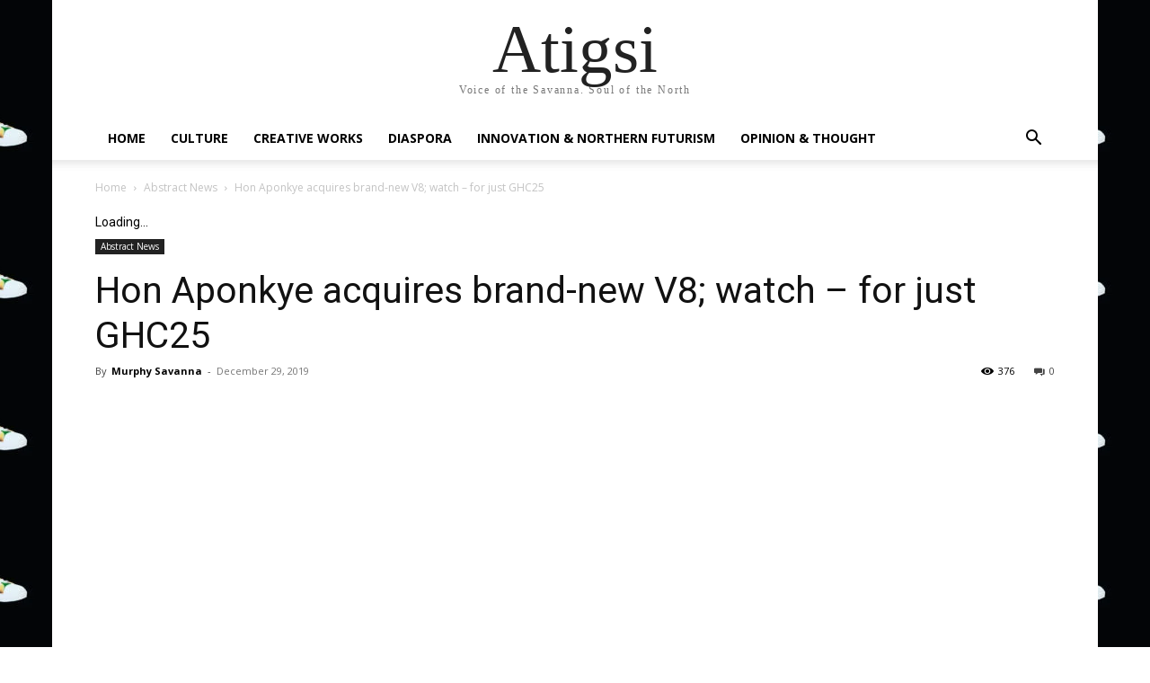

--- FILE ---
content_type: text/html; charset=UTF-8
request_url: https://atigsi.com/wp-admin/admin-ajax.php?td_theme_name=Newspaper&v=12.4
body_size: -208
content:
{"3530":376}

--- FILE ---
content_type: text/html; charset=utf-8
request_url: https://www.google.com/recaptcha/api2/aframe
body_size: 268
content:
<!DOCTYPE HTML><html><head><meta http-equiv="content-type" content="text/html; charset=UTF-8"></head><body><script nonce="BqPHiaMeNr3K3RL-YH6gGw">/** Anti-fraud and anti-abuse applications only. See google.com/recaptcha */ try{var clients={'sodar':'https://pagead2.googlesyndication.com/pagead/sodar?'};window.addEventListener("message",function(a){try{if(a.source===window.parent){var b=JSON.parse(a.data);var c=clients[b['id']];if(c){var d=document.createElement('img');d.src=c+b['params']+'&rc='+(localStorage.getItem("rc::a")?sessionStorage.getItem("rc::b"):"");window.document.body.appendChild(d);sessionStorage.setItem("rc::e",parseInt(sessionStorage.getItem("rc::e")||0)+1);localStorage.setItem("rc::h",'1768420325853');}}}catch(b){}});window.parent.postMessage("_grecaptcha_ready", "*");}catch(b){}</script></body></html>